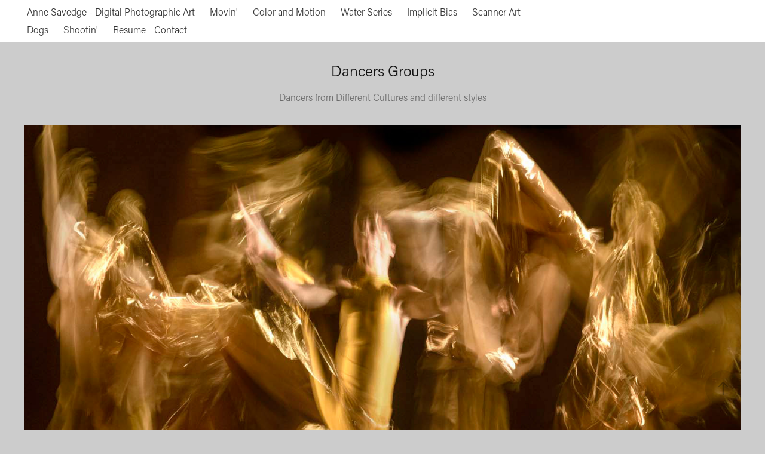

--- FILE ---
content_type: text/html; charset=utf-8
request_url: https://annesavedge.com/thai-dancers
body_size: 7140
content:
<!DOCTYPE HTML>
<html lang="en-US">
<head>
  <meta charset="UTF-8" />
  <meta name="viewport" content="width=device-width, initial-scale=1" />
      <meta name="keywords"  content="Thai,Dancers,New Zealand,Hawaii,Maui,Ulalana,hula,red,pink,digeridoo,Australia,aborigines,Maori,Circus" />
      <meta name="description"  content="Dancers from Different Cultures and different styles" />
      <meta name="twitter:card"  content="summary_large_image" />
      <meta name="twitter:site"  content="@AdobePortfolio" />
      <meta  property="og:title" content="Anne Savedge - Digital Photographic Art - Dancers Groups" />
      <meta  property="og:description" content="Dancers from Different Cultures and different styles" />
      <meta  property="og:image" content="https://cdn.myportfolio.com/852995b71c547d3748d7d44cd339e6df/189ed52d-6110-42a0-a736-2b570b829f53_rwc_80x0x1333x1000x1333.jpg?h=e8fe26a6438a0220db65b027030c9e5b" />
        <link rel="icon" href="https://cdn.myportfolio.com/852995b71c547d3748d7d44cd339e6df/a4707ae0-2aa6-4ac3-a80a-70d3a0306d15_carw_1x1x32.jpg?h=718e5a6091f2b3a117fdd6b8ea2d5673" />
        <link rel="apple-touch-icon" href="https://cdn.myportfolio.com/852995b71c547d3748d7d44cd339e6df/f8dcae0c-b3b0-4940-9da6-9c3799875ff4_carw_1x1x180.jpg?h=a1dd6faff0f253fa22c7485f2050d3ad" />
      <link rel="stylesheet" href="/dist/css/main.css" type="text/css" />
      <link rel="stylesheet" href="https://cdn.myportfolio.com/852995b71c547d3748d7d44cd339e6df/ffe91fbc2fee1cff2727736251cb57221759519289.css?h=835be427b3e1d3d9a1e7f695d1f4b413" type="text/css" />
    <link rel="canonical" href="https://annesavedge.com/thai-dancers" />
      <title>Anne Savedge - Digital Photographic Art - Dancers Groups</title>
    <script type="text/javascript" src="//use.typekit.net/ik/[base64].js?cb=35f77bfb8b50944859ea3d3804e7194e7a3173fb" async onload="
    try {
      window.Typekit.load();
    } catch (e) {
      console.warn('Typekit not loaded.');
    }
    "></script>
</head>
  <body>  <div class='page-background-video page-background-video-with-panel'>
  </div>
  <div class="js-responsive-nav">
    <div class="responsive-nav">
      <div class="close-responsive-click-area js-close-responsive-nav">
        <div class="close-responsive-button"></div>
      </div>
          <nav class="nav-container" data-hover-hint="nav" data-hover-hint-placement="bottom-start">
                <div class="gallery-title"><a href="/savedge" >Anne Savedge - Digital Photographic Art</a></div>
                <div class="gallery-title"><a href="/movement-through-space" >Movin'</a></div>
                <div class="gallery-title"><a href="/color-and-motion" >Color and Motion</a></div>
                <div class="gallery-title"><a href="/water-series" >Water Series</a></div>
                <div class="gallery-title"><a href="/implicit-bias-2" >Implicit Bias</a></div>
                <div class="gallery-title"><a href="/scanner-art" >Scanner Art</a></div>
                <div class="gallery-title"><a href="/dogs" >Dogs</a></div>
                <div class="gallery-title"><a href="/shootin" >Shootin'</a></div>
      <div class="page-title">
        <a href="/resume" >Resume</a>
      </div>
      <div class="page-title">
        <a href="/contact" >Contact</a>
      </div>
          </nav>
    </div>
  </div>
    <header class="site-header js-site-header  js-fixed-nav" data-context="theme.nav" data-hover-hint="nav" data-hover-hint-placement="top-start">
        <nav class="nav-container" data-hover-hint="nav" data-hover-hint-placement="bottom-start">
                <div class="gallery-title"><a href="/savedge" >Anne Savedge - Digital Photographic Art</a></div>
                <div class="gallery-title"><a href="/movement-through-space" >Movin'</a></div>
                <div class="gallery-title"><a href="/color-and-motion" >Color and Motion</a></div>
                <div class="gallery-title"><a href="/water-series" >Water Series</a></div>
                <div class="gallery-title"><a href="/implicit-bias-2" >Implicit Bias</a></div>
                <div class="gallery-title"><a href="/scanner-art" >Scanner Art</a></div>
                <div class="gallery-title"><a href="/dogs" >Dogs</a></div>
                <div class="gallery-title"><a href="/shootin" >Shootin'</a></div>
      <div class="page-title">
        <a href="/resume" >Resume</a>
      </div>
      <div class="page-title">
        <a href="/contact" >Contact</a>
      </div>
        </nav>
        <div class="hamburger-click-area js-hamburger">
          <div class="hamburger">
            <i></i>
            <i></i>
            <i></i>
          </div>
        </div>
    </header>
    <div class="header-placeholder"></div>
  <div class="site-wrap cfix js-site-wrap">
    <div class="site-container">
      <div class="site-content e2e-site-content">
        <main>
  <div class="page-container" data-context="page.page.container" data-hover-hint="pageContainer">
    <section class="page standard-modules">
        <header class="page-header content" data-context="pages" data-identity="id:p5a676472897554a93628a76d27bf097233a9ac0f2cdef782548e5" data-hover-hint="pageHeader" data-hover-hint-id="p5a676472897554a93628a76d27bf097233a9ac0f2cdef782548e5">
            <h1 class="title preserve-whitespace e2e-site-logo-text">Dancers Groups</h1>
            <p class="description">Dancers from Different Cultures and different styles</p>
        </header>
      <div class="page-content js-page-content" data-context="pages" data-identity="id:p5a676472897554a93628a76d27bf097233a9ac0f2cdef782548e5">
        <div id="project-canvas" class="js-project-modules modules content">
          <div id="project-modules">
              
              <div class="project-module module image project-module-image js-js-project-module" >

  

  
     <div class="js-lightbox" data-src="https://cdn.myportfolio.com/852995b71c547d3748d7d44cd339e6df/bdcb652b-e167-4fad-bcfc-087979847402.jpg?h=74eed13b84ef5bce54abc8b89e030003">
           <img
             class="js-lazy e2e-site-project-module-image"
             src="[data-uri]"
             data-src="https://cdn.myportfolio.com/852995b71c547d3748d7d44cd339e6df/bdcb652b-e167-4fad-bcfc-087979847402_rw_1920.jpg?h=3ab0e88aea65830960404d76674c5e64"
             data-srcset="https://cdn.myportfolio.com/852995b71c547d3748d7d44cd339e6df/bdcb652b-e167-4fad-bcfc-087979847402_rw_600.jpg?h=490f084c822951360a63dc5e611bf1f4 600w,https://cdn.myportfolio.com/852995b71c547d3748d7d44cd339e6df/bdcb652b-e167-4fad-bcfc-087979847402_rw_1200.jpg?h=930d193aa28c4aff2d7cf072e4171d11 1200w,https://cdn.myportfolio.com/852995b71c547d3748d7d44cd339e6df/bdcb652b-e167-4fad-bcfc-087979847402_rw_1920.jpg?h=3ab0e88aea65830960404d76674c5e64 1500w,"
             data-sizes="(max-width: 1500px) 100vw, 1500px"
             width="1500"
             height="0"
             style="padding-bottom: 66.67%; background: rgba(0, 0, 0, 0.03)"
             
           >
     </div>
  

    <div class="project-module module-caption-container js-caption-container align-left">
      <div class="rich-text module-caption js-text-editable"><p>Sparrows Circus Dancers<br></p></div>
    </div>
</div>

              
              
              
              
              
              
              
              
              
              <div class="project-module module image project-module-image js-js-project-module" >

  

  
     <div class="js-lightbox" data-src="https://cdn.myportfolio.com/852995b71c547d3748d7d44cd339e6df/95370c9a-c656-4857-8c44-f8807b6a6793.jpg?h=63baab8edf3548ee1d7b3eb36fa7b865">
           <img
             class="js-lazy e2e-site-project-module-image"
             src="[data-uri]"
             data-src="https://cdn.myportfolio.com/852995b71c547d3748d7d44cd339e6df/95370c9a-c656-4857-8c44-f8807b6a6793_rw_1920.jpg?h=b1e88c163c83a5c3023d2040ee152d06"
             data-srcset="https://cdn.myportfolio.com/852995b71c547d3748d7d44cd339e6df/95370c9a-c656-4857-8c44-f8807b6a6793_rw_600.jpg?h=4ff94d7a00d0a52136ee60a9993cbf6f 600w,https://cdn.myportfolio.com/852995b71c547d3748d7d44cd339e6df/95370c9a-c656-4857-8c44-f8807b6a6793_rw_1200.jpg?h=fdc11e0fe1c9811b938243be01778352 1200w,https://cdn.myportfolio.com/852995b71c547d3748d7d44cd339e6df/95370c9a-c656-4857-8c44-f8807b6a6793_rw_1920.jpg?h=b1e88c163c83a5c3023d2040ee152d06 1500w,"
             data-sizes="(max-width: 1500px) 100vw, 1500px"
             width="1500"
             height="0"
             style="padding-bottom: 66.67%; background: rgba(0, 0, 0, 0.03)"
             
           >
     </div>
  

    <div class="project-module module-caption-container js-caption-container align-left">
      <div class="rich-text module-caption js-text-editable"><p>Circus Dancers 2</p></div>
    </div>
</div>

              
              
              
              
              
              
              
              
              
              <div class="project-module module image project-module-image js-js-project-module"  style="padding-top: 0px;
padding-bottom: 0px;
  width: 100%;
  float: center;
  clear: both;
">

  

  
     <div class="js-lightbox" data-src="https://cdn.myportfolio.com/852995b71c547d3748d7d44cd339e6df/37e2bc20-4adb-4d71-a532-745dc2edfd93.jpg?h=fb09ddec5158b483684b6e78e2d2e87e">
           <img
             class="js-lazy e2e-site-project-module-image"
             src="[data-uri]"
             data-src="https://cdn.myportfolio.com/852995b71c547d3748d7d44cd339e6df/37e2bc20-4adb-4d71-a532-745dc2edfd93_rw_1920.jpg?h=4c37bb182ae6006342b0a9b4b6129fd3"
             data-srcset="https://cdn.myportfolio.com/852995b71c547d3748d7d44cd339e6df/37e2bc20-4adb-4d71-a532-745dc2edfd93_rw_600.jpg?h=bceda4e7ac6c93e502579c5e2d0be4a6 600w,https://cdn.myportfolio.com/852995b71c547d3748d7d44cd339e6df/37e2bc20-4adb-4d71-a532-745dc2edfd93_rw_1200.jpg?h=0cbac4ff28bfe96999e1b555f3a016b4 1200w,https://cdn.myportfolio.com/852995b71c547d3748d7d44cd339e6df/37e2bc20-4adb-4d71-a532-745dc2edfd93_rw_1920.jpg?h=4c37bb182ae6006342b0a9b4b6129fd3 1500w,"
             data-sizes="(max-width: 1500px) 100vw, 1500px"
             width="1500"
             height="0"
             style="padding-bottom: 70%; background: rgba(0, 0, 0, 0.03)"
             
           >
     </div>
  

    <div class="project-module module-caption-container js-caption-container align-left">
      <div class="rich-text module-caption js-text-editable"><div class="sub-title"><span style="font-family:nyty; font-weight:300">Aborigine Dancers, Australia</span></div></div>
    </div>
</div>

              
              
              
              
              
              
              
              
              
              <div class="project-module module image project-module-image js-js-project-module"  style="padding-top: 0px;
padding-bottom: 0px;
  width: 45%;
  float: center;
  clear: both;
">

  

  
     <div class="js-lightbox" data-src="https://cdn.myportfolio.com/852995b71c547d3748d7d44cd339e6df/e57e2eb2-2d0e-40c0-ae66-44bc89dac334.jpg?h=315f109f152cf1b1ac0f32965d0866b9">
           <img
             class="js-lazy e2e-site-project-module-image"
             src="[data-uri]"
             data-src="https://cdn.myportfolio.com/852995b71c547d3748d7d44cd339e6df/e57e2eb2-2d0e-40c0-ae66-44bc89dac334_rw_1200.jpg?h=d2104574c35a682976a991cca0e205d2"
             data-srcset="https://cdn.myportfolio.com/852995b71c547d3748d7d44cd339e6df/e57e2eb2-2d0e-40c0-ae66-44bc89dac334_rw_600.jpg?h=0e9d51d280b4448d532b0ce554ce2da1 600w,https://cdn.myportfolio.com/852995b71c547d3748d7d44cd339e6df/e57e2eb2-2d0e-40c0-ae66-44bc89dac334_rw_1200.jpg?h=d2104574c35a682976a991cca0e205d2 729w,"
             data-sizes="(max-width: 729px) 100vw, 729px"
             width="729"
             height="0"
             style="padding-bottom: 205.67%; background: rgba(0, 0, 0, 0.03)"
             
           >
     </div>
  

    <div class="project-module module-caption-container js-caption-container align-left">
      <div class="rich-text module-caption js-text-editable"><div class="sub-title"><span style="font-family:nyty;font-weight:300;">Didgeridoo, Australia</span></div></div>
    </div>
</div>

              
              
              
              
              
              
              
              
              
              <div class="project-module module image project-module-image js-js-project-module"  style="padding-top: 0px;
padding-bottom: 0px;
  width: 85%;
  float: center;
  clear: both;
">

  

  
     <div class="js-lightbox" data-src="https://cdn.myportfolio.com/852995b71c547d3748d7d44cd339e6df/162f930e-e395-4119-81ae-13492f2b6a70.jpg?h=cd734ed13220170b976de799c0c04ac1">
           <img
             class="js-lazy e2e-site-project-module-image"
             src="[data-uri]"
             data-src="https://cdn.myportfolio.com/852995b71c547d3748d7d44cd339e6df/162f930e-e395-4119-81ae-13492f2b6a70_rw_1920.jpg?h=bb1010a819adaf3b3361e056358419d2"
             data-srcset="https://cdn.myportfolio.com/852995b71c547d3748d7d44cd339e6df/162f930e-e395-4119-81ae-13492f2b6a70_rw_600.jpg?h=aef8d0359b4b4ea641a5a2153429fa24 600w,https://cdn.myportfolio.com/852995b71c547d3748d7d44cd339e6df/162f930e-e395-4119-81ae-13492f2b6a70_rw_1200.jpg?h=f6f2d77046d5dc9049028a9cdcff58e8 1200w,https://cdn.myportfolio.com/852995b71c547d3748d7d44cd339e6df/162f930e-e395-4119-81ae-13492f2b6a70_rw_1920.jpg?h=bb1010a819adaf3b3361e056358419d2 1500w,"
             data-sizes="(max-width: 1500px) 100vw, 1500px"
             width="1500"
             height="0"
             style="padding-bottom: 66.67%; background: rgba(0, 0, 0, 0.03)"
             
           >
     </div>
  

    <div class="project-module module-caption-container js-caption-container align-left">
      <div class="rich-text module-caption js-text-editable"><div class="sub-title">Dancers, Maui</div></div>
    </div>
</div>

              
              
              
              
              
              
              
              
              
              <div class="project-module module image project-module-image js-js-project-module"  style="padding-top: 0px;
padding-bottom: 0px;
  width: 86%;
  float: center;
  clear: both;
">

  

  
     <div class="js-lightbox" data-src="https://cdn.myportfolio.com/852995b71c547d3748d7d44cd339e6df/8c7b6e5a-80be-4d83-a78d-8e814f21d6f8.jpg?h=337ea890823f783cc06d1471c5e97684">
           <img
             class="js-lazy e2e-site-project-module-image"
             src="[data-uri]"
             data-src="https://cdn.myportfolio.com/852995b71c547d3748d7d44cd339e6df/8c7b6e5a-80be-4d83-a78d-8e814f21d6f8_rw_1920.jpg?h=e5e3bf8df6bc67109c1014f49992128c"
             data-srcset="https://cdn.myportfolio.com/852995b71c547d3748d7d44cd339e6df/8c7b6e5a-80be-4d83-a78d-8e814f21d6f8_rw_600.jpg?h=17290579a84c9306a205d07b280f233f 600w,https://cdn.myportfolio.com/852995b71c547d3748d7d44cd339e6df/8c7b6e5a-80be-4d83-a78d-8e814f21d6f8_rw_1200.jpg?h=1d5a9f801e1757df95d6b49b597b1477 1200w,https://cdn.myportfolio.com/852995b71c547d3748d7d44cd339e6df/8c7b6e5a-80be-4d83-a78d-8e814f21d6f8_rw_1920.jpg?h=e5e3bf8df6bc67109c1014f49992128c 1500w,"
             data-sizes="(max-width: 1500px) 100vw, 1500px"
             width="1500"
             height="0"
             style="padding-bottom: 66.67%; background: rgba(0, 0, 0, 0.03)"
             
           >
     </div>
  

    <div class="project-module module-caption-container js-caption-container align-left">
      <div class="rich-text module-caption js-text-editable"><div class="sub-title">Thai Dancers 1</div></div>
    </div>
</div>

              
              
              
              
              
              
              
              
              
              <div class="project-module module image project-module-image js-js-project-module"  style="padding-top: 0px;
padding-bottom: 0px;
  width: 85%;
  float: center;
  clear: both;
">

  

  
     <div class="js-lightbox" data-src="https://cdn.myportfolio.com/852995b71c547d3748d7d44cd339e6df/39fab2b0-a6f1-41e2-a990-625413b86acb.jpg?h=072855c48724cf7936d2950a5cc8021a">
           <img
             class="js-lazy e2e-site-project-module-image"
             src="[data-uri]"
             data-src="https://cdn.myportfolio.com/852995b71c547d3748d7d44cd339e6df/39fab2b0-a6f1-41e2-a990-625413b86acb_rw_1920.jpg?h=07e8463b03f4d6faacc6a4b36d8b8719"
             data-srcset="https://cdn.myportfolio.com/852995b71c547d3748d7d44cd339e6df/39fab2b0-a6f1-41e2-a990-625413b86acb_rw_600.jpg?h=3cc6ec38119e54985c0e0d154c728c17 600w,https://cdn.myportfolio.com/852995b71c547d3748d7d44cd339e6df/39fab2b0-a6f1-41e2-a990-625413b86acb_rw_1200.jpg?h=c2d7227fb3b37977e63ff29a17f3e955 1200w,https://cdn.myportfolio.com/852995b71c547d3748d7d44cd339e6df/39fab2b0-a6f1-41e2-a990-625413b86acb_rw_1920.jpg?h=07e8463b03f4d6faacc6a4b36d8b8719 1500w,"
             data-sizes="(max-width: 1500px) 100vw, 1500px"
             width="1500"
             height="0"
             style="padding-bottom: 66.67%; background: rgba(0, 0, 0, 0.03)"
             
           >
     </div>
  

    <div class="project-module module-caption-container js-caption-container align-left">
      <div class="rich-text module-caption js-text-editable"><div class="sub-title">Maori Dancers, Maui</div></div>
    </div>
</div>

              
              
              
              
              
              
              
              
              
              <div class="project-module module image project-module-image js-js-project-module"  style="padding-top: 0px;
padding-bottom: 0px;
  width: 86%;
  float: center;
  clear: both;
">

  

  
     <div class="js-lightbox" data-src="https://cdn.myportfolio.com/852995b71c547d3748d7d44cd339e6df/9e62f680-cf0b-449d-a266-3bdc7fa77281.jpg?h=65099261b4e3c9807dacc3bc2c0ae923">
           <img
             class="js-lazy e2e-site-project-module-image"
             src="[data-uri]"
             data-src="https://cdn.myportfolio.com/852995b71c547d3748d7d44cd339e6df/9e62f680-cf0b-449d-a266-3bdc7fa77281_rw_1920.jpg?h=973eebd576cdbd960caa227bfca01f61"
             data-srcset="https://cdn.myportfolio.com/852995b71c547d3748d7d44cd339e6df/9e62f680-cf0b-449d-a266-3bdc7fa77281_rw_600.jpg?h=3512de2a83982df5987690e68bc57eec 600w,https://cdn.myportfolio.com/852995b71c547d3748d7d44cd339e6df/9e62f680-cf0b-449d-a266-3bdc7fa77281_rw_1200.jpg?h=86aeae7f88e84b34830bb20d66915db3 1200w,https://cdn.myportfolio.com/852995b71c547d3748d7d44cd339e6df/9e62f680-cf0b-449d-a266-3bdc7fa77281_rw_1920.jpg?h=973eebd576cdbd960caa227bfca01f61 1500w,"
             data-sizes="(max-width: 1500px) 100vw, 1500px"
             width="1500"
             height="0"
             style="padding-bottom: 66.67%; background: rgba(0, 0, 0, 0.03)"
             
           >
     </div>
  

    <div class="project-module module-caption-container js-caption-container align-left">
      <div class="rich-text module-caption js-text-editable"><div class="sub-title">Maori Dancers, New Zealand</div></div>
    </div>
</div>

              
              
              
              
              
              
              
              
              
              <div class="project-module module image project-module-image js-js-project-module"  style="padding-top: 0px;
padding-bottom: 0px;
  width: 86%;
  float: center;
  clear: both;
">

  

  
     <div class="js-lightbox" data-src="https://cdn.myportfolio.com/852995b71c547d3748d7d44cd339e6df/09fbbb17-99a6-41d4-ac00-435e636ace19.jpg?h=a17dc3e62fe3af9fcd49e556d2af032c">
           <img
             class="js-lazy e2e-site-project-module-image"
             src="[data-uri]"
             data-src="https://cdn.myportfolio.com/852995b71c547d3748d7d44cd339e6df/09fbbb17-99a6-41d4-ac00-435e636ace19_rw_1920.jpg?h=1e65e61a51421fdf359734e424e9a689"
             data-srcset="https://cdn.myportfolio.com/852995b71c547d3748d7d44cd339e6df/09fbbb17-99a6-41d4-ac00-435e636ace19_rw_600.jpg?h=35dd1d0607ba0ee1326c34a24bdf1067 600w,https://cdn.myportfolio.com/852995b71c547d3748d7d44cd339e6df/09fbbb17-99a6-41d4-ac00-435e636ace19_rw_1200.jpg?h=5063853837f661746eac1375b5d0f3fa 1200w,https://cdn.myportfolio.com/852995b71c547d3748d7d44cd339e6df/09fbbb17-99a6-41d4-ac00-435e636ace19_rw_1920.jpg?h=1e65e61a51421fdf359734e424e9a689 1500w,"
             data-sizes="(max-width: 1500px) 100vw, 1500px"
             width="1500"
             height="0"
             style="padding-bottom: 66.67%; background: rgba(0, 0, 0, 0.03)"
             
           >
     </div>
  

    <div class="project-module module-caption-container js-caption-container align-left">
      <div class="rich-text module-caption js-text-editable"><div class="sub-title">Maori Dancers, NZ</div></div>
    </div>
</div>

              
              
              
              
              
              
              
              
              
              <div class="project-module module image project-module-image js-js-project-module"  style="padding-top: 0px;
padding-bottom: 0px;
  width: 86%;
  float: center;
  clear: both;
">

  

  
     <div class="js-lightbox" data-src="https://cdn.myportfolio.com/852995b71c547d3748d7d44cd339e6df/43d87624-5e90-4a8a-b6aa-6497e0962111.jpg?h=fa491a18cc9e0ded5c63af1d71026ff2">
           <img
             class="js-lazy e2e-site-project-module-image"
             src="[data-uri]"
             data-src="https://cdn.myportfolio.com/852995b71c547d3748d7d44cd339e6df/43d87624-5e90-4a8a-b6aa-6497e0962111_rw_1920.jpg?h=c84e4e87dcbc5d8a89c3d424919d0a82"
             data-srcset="https://cdn.myportfolio.com/852995b71c547d3748d7d44cd339e6df/43d87624-5e90-4a8a-b6aa-6497e0962111_rw_600.jpg?h=62abc69692874fca9bbedadac0fb602f 600w,https://cdn.myportfolio.com/852995b71c547d3748d7d44cd339e6df/43d87624-5e90-4a8a-b6aa-6497e0962111_rw_1200.jpg?h=a07a00687cb62cbcac223785e715f27e 1200w,https://cdn.myportfolio.com/852995b71c547d3748d7d44cd339e6df/43d87624-5e90-4a8a-b6aa-6497e0962111_rw_1920.jpg?h=c84e4e87dcbc5d8a89c3d424919d0a82 1500w,"
             data-sizes="(max-width: 1500px) 100vw, 1500px"
             width="1500"
             height="0"
             style="padding-bottom: 66.67%; background: rgba(0, 0, 0, 0.03)"
             
           >
     </div>
  

    <div class="project-module module-caption-container js-caption-container align-left">
      <div class="rich-text module-caption js-text-editable"><div class="sub-title"><span style="font-family:nyty;font-weight:300;">Maori, New Zealand</span></div></div>
    </div>
</div>

              
              
              
              
              
              
              
              
              
              <div class="project-module module image project-module-image js-js-project-module"  style="padding-top: 0px;
padding-bottom: 0px;
">

  

  
     <div class="js-lightbox" data-src="https://cdn.myportfolio.com/852995b71c547d3748d7d44cd339e6df/fca7d18d-57c8-4965-a51a-b784e40d97c0.jpg?h=74ad0657bc35d08fe895e1f51a13b487">
           <img
             class="js-lazy e2e-site-project-module-image"
             src="[data-uri]"
             data-src="https://cdn.myportfolio.com/852995b71c547d3748d7d44cd339e6df/fca7d18d-57c8-4965-a51a-b784e40d97c0_rw_600.jpg?h=b5787bda6d2bd5b18549c3f9097510f7"
             data-srcset="https://cdn.myportfolio.com/852995b71c547d3748d7d44cd339e6df/fca7d18d-57c8-4965-a51a-b784e40d97c0_rw_600.jpg?h=b5787bda6d2bd5b18549c3f9097510f7 500w,"
             data-sizes="(max-width: 500px) 100vw, 500px"
             width="500"
             height="0"
             style="padding-bottom: 150%; background: rgba(0, 0, 0, 0.03)"
             
           >
     </div>
  

    <div class="project-module module-caption-container js-caption-container align-left">
      <div class="rich-text module-caption js-text-editable"><div class="sub-title">Ulalana, Maui, Hawaii</div></div>
    </div>
</div>

              
              
              
              
              
              
              
              
              
              <div class="project-module module image project-module-image js-js-project-module"  style="padding-top: 0px;
padding-bottom: 0px;
  width: 85%;
  float: center;
  clear: both;
">

  

  
     <div class="js-lightbox" data-src="https://cdn.myportfolio.com/852995b71c547d3748d7d44cd339e6df/e372cd21-77fe-4277-88ca-d1dd5bc3d568.jpg?h=2e1ab296ece0853f4f778aa46cc2c8df">
           <img
             class="js-lazy e2e-site-project-module-image"
             src="[data-uri]"
             data-src="https://cdn.myportfolio.com/852995b71c547d3748d7d44cd339e6df/e372cd21-77fe-4277-88ca-d1dd5bc3d568_rw_1920.jpg?h=7ecb3257dc1624f90e910b0708f4dd7c"
             data-srcset="https://cdn.myportfolio.com/852995b71c547d3748d7d44cd339e6df/e372cd21-77fe-4277-88ca-d1dd5bc3d568_rw_600.jpg?h=1dae7c1ac73d1222b7b62ae8718eb215 600w,https://cdn.myportfolio.com/852995b71c547d3748d7d44cd339e6df/e372cd21-77fe-4277-88ca-d1dd5bc3d568_rw_1200.jpg?h=0be20b56d4e4b789c7720fe3fde80780 1200w,https://cdn.myportfolio.com/852995b71c547d3748d7d44cd339e6df/e372cd21-77fe-4277-88ca-d1dd5bc3d568_rw_1920.jpg?h=7ecb3257dc1624f90e910b0708f4dd7c 1500w,"
             data-sizes="(max-width: 1500px) 100vw, 1500px"
             width="1500"
             height="0"
             style="padding-bottom: 66.67%; background: rgba(0, 0, 0, 0.03)"
             
           >
     </div>
  

    <div class="project-module module-caption-container js-caption-container align-left">
      <div class="rich-text module-caption js-text-editable"><div class="sub-title"><span style="font-family:nyty;font-weight:300;">Hula Dancers, Maui, Hawaii</span></div></div>
    </div>
</div>

              
              
              
              
              
              
              
              
              
              <div class="project-module module image project-module-image js-js-project-module"  style="padding-top: 0px;
padding-bottom: 0px;
  width: 42%;
  float: center;
  clear: both;
">

  

  
     <div class="js-lightbox" data-src="https://cdn.myportfolio.com/852995b71c547d3748d7d44cd339e6df/c0f1f6e4-29bf-44f9-a5fc-7163a8b3e99a.jpg?h=ac1ae47b686c26c5651f725c901d48f4">
           <img
             class="js-lazy e2e-site-project-module-image"
             src="[data-uri]"
             data-src="https://cdn.myportfolio.com/852995b71c547d3748d7d44cd339e6df/c0f1f6e4-29bf-44f9-a5fc-7163a8b3e99a_rw_1200.jpg?h=4188edfbc480e0930f07fb17aeec9ed1"
             data-srcset="https://cdn.myportfolio.com/852995b71c547d3748d7d44cd339e6df/c0f1f6e4-29bf-44f9-a5fc-7163a8b3e99a_rw_600.jpg?h=3ff3044c5017a280a5b5f0bc2ca0426b 600w,https://cdn.myportfolio.com/852995b71c547d3748d7d44cd339e6df/c0f1f6e4-29bf-44f9-a5fc-7163a8b3e99a_rw_1200.jpg?h=4188edfbc480e0930f07fb17aeec9ed1 708w,"
             data-sizes="(max-width: 708px) 100vw, 708px"
             width="708"
             height="0"
             style="padding-bottom: 211.83%; background: rgba(0, 0, 0, 0.03)"
             
           >
     </div>
  

    <div class="project-module module-caption-container js-caption-container align-left">
      <div class="rich-text module-caption js-text-editable"><div class="sub-title"><span style="font-family:nyty;font-weight:300;">Dancer, Maui, Hawaii</span></div></div>
    </div>
</div>

              
              
              
              
              
              
              
              
              
              <div class="project-module module image project-module-image js-js-project-module"  style="padding-top: 0px;
padding-bottom: 0px;
  width: 90%;
  float: center;
  clear: both;
">

  

  
     <div class="js-lightbox" data-src="https://cdn.myportfolio.com/852995b71c547d3748d7d44cd339e6df/49735197-d98d-4ba1-b509-41f1c142df86.jpg?h=61abccfc936bf348e179432cb7f65800">
           <img
             class="js-lazy e2e-site-project-module-image"
             src="[data-uri]"
             data-src="https://cdn.myportfolio.com/852995b71c547d3748d7d44cd339e6df/49735197-d98d-4ba1-b509-41f1c142df86_rw_1920.jpg?h=46642623b80b23d5aca25ce9ac45a1ff"
             data-srcset="https://cdn.myportfolio.com/852995b71c547d3748d7d44cd339e6df/49735197-d98d-4ba1-b509-41f1c142df86_rw_600.jpg?h=fbba1077db1c9bb0d95efd8c579a277a 600w,https://cdn.myportfolio.com/852995b71c547d3748d7d44cd339e6df/49735197-d98d-4ba1-b509-41f1c142df86_rw_1200.jpg?h=b19e49836c4778e217eda5481ff03040 1200w,https://cdn.myportfolio.com/852995b71c547d3748d7d44cd339e6df/49735197-d98d-4ba1-b509-41f1c142df86_rw_1920.jpg?h=46642623b80b23d5aca25ce9ac45a1ff 1500w,"
             data-sizes="(max-width: 1500px) 100vw, 1500px"
             width="1500"
             height="0"
             style="padding-bottom: 66.67%; background: rgba(0, 0, 0, 0.03)"
             
           >
     </div>
  

    <div class="project-module module-caption-container js-caption-container align-left">
      <div class="rich-text module-caption js-text-editable"><div class="sub-title">Thai Dancers 2</div></div>
    </div>
</div>

              
              
              
              
              
              
              
              
              
              <div class="project-module module image project-module-image js-js-project-module"  style="padding-top: 0px;
padding-bottom: 0px;
  width: 90%;
  float: center;
  clear: both;
">

  

  
     <div class="js-lightbox" data-src="https://cdn.myportfolio.com/852995b71c547d3748d7d44cd339e6df/ccacec01-704a-457f-a50a-fade4e412644.jpg?h=a438661c709200d19ae24704e06c92b6">
           <img
             class="js-lazy e2e-site-project-module-image"
             src="[data-uri]"
             data-src="https://cdn.myportfolio.com/852995b71c547d3748d7d44cd339e6df/ccacec01-704a-457f-a50a-fade4e412644_rw_1920.jpg?h=2b95f5311a8da93238d4be0f653e4435"
             data-srcset="https://cdn.myportfolio.com/852995b71c547d3748d7d44cd339e6df/ccacec01-704a-457f-a50a-fade4e412644_rw_600.jpg?h=4f3026048e721c29b55bc6ff414a6f45 600w,https://cdn.myportfolio.com/852995b71c547d3748d7d44cd339e6df/ccacec01-704a-457f-a50a-fade4e412644_rw_1200.jpg?h=bdcd297e78c34db11832ed25fd5ce1fb 1200w,https://cdn.myportfolio.com/852995b71c547d3748d7d44cd339e6df/ccacec01-704a-457f-a50a-fade4e412644_rw_1920.jpg?h=2b95f5311a8da93238d4be0f653e4435 1920w,"
             data-sizes="(max-width: 1920px) 100vw, 1920px"
             width="1920"
             height="0"
             style="padding-bottom: 75%; background: rgba(0, 0, 0, 0.03)"
             
           >
     </div>
  

    <div class="project-module module-caption-container js-caption-container align-left">
      <div class="rich-text module-caption js-text-editable"><p>Cambodian Peacock Dancers</p></div>
    </div>
</div>

              
              
              
              
              
              
              
              
          </div>
        </div>
      </div>
    </section>
          <section class="other-projects" data-context="page.page.other_pages" data-hover-hint="otherPages">
            <div class="title-wrapper">
              <div class="title-container">
                  <h3 class="other-projects-title preserve-whitespace">You may also like</h3>
              </div>
            </div>
            <div class="project-covers">
                  <a class="project-cover js-project-cover-touch hold-space" href="/dancers" data-context="pages" data-identity="id:p58dcfb8b9d4ab13a5e378cc340becc3341efcb37b188c229aa714">
                      <div class="cover-image-wrap">
                        <div class="cover-image">
                            <div class="cover cover-normal">

            <img
              class="cover__img js-lazy"
              src="https://cdn.myportfolio.com/852995b71c547d3748d7d44cd339e6df/3366543e-a9ec-4488-b7f2-306b86ed8508_rwc_128x0x460x345x32.jpg?h=36945c02ae04e672bb97fef90041641e"
              data-src="https://cdn.myportfolio.com/852995b71c547d3748d7d44cd339e6df/3366543e-a9ec-4488-b7f2-306b86ed8508_rwc_128x0x460x345x460.jpg?h=e815c5e1457ae770de95e6ffa44d63e7"
              data-srcset="https://cdn.myportfolio.com/852995b71c547d3748d7d44cd339e6df/3366543e-a9ec-4488-b7f2-306b86ed8508_rwc_128x0x460x345x640.jpg?h=696d0b103879fad178c2b62f0fb4c06b 640w, https://cdn.myportfolio.com/852995b71c547d3748d7d44cd339e6df/3366543e-a9ec-4488-b7f2-306b86ed8508_rwc_128x0x460x345x460.jpg?h=e815c5e1457ae770de95e6ffa44d63e7 1280w, https://cdn.myportfolio.com/852995b71c547d3748d7d44cd339e6df/3366543e-a9ec-4488-b7f2-306b86ed8508_rwc_128x0x460x345x460.jpg?h=e815c5e1457ae770de95e6ffa44d63e7 1366w, https://cdn.myportfolio.com/852995b71c547d3748d7d44cd339e6df/3366543e-a9ec-4488-b7f2-306b86ed8508_rwc_128x0x460x345x460.jpg?h=e815c5e1457ae770de95e6ffa44d63e7 1920w, https://cdn.myportfolio.com/852995b71c547d3748d7d44cd339e6df/3366543e-a9ec-4488-b7f2-306b86ed8508_rwc_128x0x460x345x460.jpg?h=e815c5e1457ae770de95e6ffa44d63e7 2560w, https://cdn.myportfolio.com/852995b71c547d3748d7d44cd339e6df/3366543e-a9ec-4488-b7f2-306b86ed8508_rwc_128x0x460x345x460.jpg?h=e815c5e1457ae770de95e6ffa44d63e7 5120w"
              data-sizes="(max-width: 540px) 100vw, (max-width: 768px) 50vw, calc(1200px / 4)"
            >
                                      </div>
                        </div>
                      </div>
                    <div class="details-wrap">
                      <div class="details">
                        <div class="details-inner">
                            <div class="title preserve-whitespace">Aerial Dancers</div>
                        </div>
                      </div>
                    </div>
                  </a>
                  <a class="project-cover js-project-cover-touch hold-space" href="/swinging-monks" data-context="pages" data-identity="id:p5a675f597432c41796a6f3d3ef4f486cac9afafe170163c8f4925">
                      <div class="cover-image-wrap">
                        <div class="cover-image">
                            <div class="cover cover-normal">

            <img
              class="cover__img js-lazy"
              src="https://cdn.myportfolio.com/852995b71c547d3748d7d44cd339e6df/94208a60-d414-491c-91b6-79752a540db8_carw_4x3x32.jpg?h=de820aec890c94fffb3aabbd500d2fbf"
              data-src="https://cdn.myportfolio.com/852995b71c547d3748d7d44cd339e6df/94208a60-d414-491c-91b6-79752a540db8_car_4x3.jpg?h=9b51b143210a8a356dbf37a5c7fd8913"
              data-srcset="https://cdn.myportfolio.com/852995b71c547d3748d7d44cd339e6df/94208a60-d414-491c-91b6-79752a540db8_carw_4x3x640.jpg?h=f0e142b70222def2ca44c3c8d0673fbc 640w, https://cdn.myportfolio.com/852995b71c547d3748d7d44cd339e6df/94208a60-d414-491c-91b6-79752a540db8_carw_4x3x1280.jpg?h=b264f18a084f198115bdf7781dceab8c 1280w, https://cdn.myportfolio.com/852995b71c547d3748d7d44cd339e6df/94208a60-d414-491c-91b6-79752a540db8_carw_4x3x1366.jpg?h=b06862b08d133ab578b674538ab3a2f8 1366w, https://cdn.myportfolio.com/852995b71c547d3748d7d44cd339e6df/94208a60-d414-491c-91b6-79752a540db8_carw_4x3x1920.jpg?h=033e62de083dec95f16f83a19c10bad4 1920w, https://cdn.myportfolio.com/852995b71c547d3748d7d44cd339e6df/94208a60-d414-491c-91b6-79752a540db8_carw_4x3x2560.jpg?h=1babac7ff100ce97c4781aea03f3224a 2560w, https://cdn.myportfolio.com/852995b71c547d3748d7d44cd339e6df/94208a60-d414-491c-91b6-79752a540db8_carw_4x3x5120.jpg?h=fa1ea9743512977aa9d3ecdc63bd2bbe 5120w"
              data-sizes="(max-width: 540px) 100vw, (max-width: 768px) 50vw, calc(1200px / 4)"
            >
                                      </div>
                        </div>
                      </div>
                    <div class="details-wrap">
                      <div class="details">
                        <div class="details-inner">
                            <div class="title preserve-whitespace">Swinging Monks</div>
                        </div>
                      </div>
                    </div>
                  </a>
                  <a class="project-cover js-project-cover-touch hold-space" href="/individual-dancers" data-context="pages" data-identity="id:p5e36d7f0a1a67f9a2521174880030e3c95d0491bce2393d8ff50e">
                      <div class="cover-image-wrap">
                        <div class="cover-image">
                            <div class="cover cover-normal">

            <img
              class="cover__img js-lazy"
              src="https://cdn.myportfolio.com/852995b71c547d3748d7d44cd339e6df/9fbfa651-3d2e-4bc7-a907-2c964951ce5b_rwc_0x244x3840x2880x32.jpg?h=6e3dd2ed4c1d57c5ac865659f22d12b4"
              data-src="https://cdn.myportfolio.com/852995b71c547d3748d7d44cd339e6df/9fbfa651-3d2e-4bc7-a907-2c964951ce5b_rwc_0x244x3840x2880x3840.jpg?h=e85a10061ad3265be836505009ff45a6"
              data-srcset="https://cdn.myportfolio.com/852995b71c547d3748d7d44cd339e6df/9fbfa651-3d2e-4bc7-a907-2c964951ce5b_rwc_0x244x3840x2880x640.jpg?h=4db068f9145ed58856ae762c8e5062e5 640w, https://cdn.myportfolio.com/852995b71c547d3748d7d44cd339e6df/9fbfa651-3d2e-4bc7-a907-2c964951ce5b_rwc_0x244x3840x2880x1280.jpg?h=63e067ceea8e3afcb7e5197d8bf6ac1a 1280w, https://cdn.myportfolio.com/852995b71c547d3748d7d44cd339e6df/9fbfa651-3d2e-4bc7-a907-2c964951ce5b_rwc_0x244x3840x2880x1366.jpg?h=fe106c297d48a232b0c054e7bdbb2428 1366w, https://cdn.myportfolio.com/852995b71c547d3748d7d44cd339e6df/9fbfa651-3d2e-4bc7-a907-2c964951ce5b_rwc_0x244x3840x2880x1920.jpg?h=8c8123fe4c57d1b99de711e4f09dba2d 1920w, https://cdn.myportfolio.com/852995b71c547d3748d7d44cd339e6df/9fbfa651-3d2e-4bc7-a907-2c964951ce5b_rwc_0x244x3840x2880x2560.jpg?h=2f06d9094022484e80343610bbeecf31 2560w, https://cdn.myportfolio.com/852995b71c547d3748d7d44cd339e6df/9fbfa651-3d2e-4bc7-a907-2c964951ce5b_rwc_0x244x3840x2880x3840.jpg?h=e85a10061ad3265be836505009ff45a6 5120w"
              data-sizes="(max-width: 540px) 100vw, (max-width: 768px) 50vw, calc(1200px / 4)"
            >
                                      </div>
                        </div>
                      </div>
                    <div class="details-wrap">
                      <div class="details">
                        <div class="details-inner">
                            <div class="title preserve-whitespace">Individual Dancers</div>
                        </div>
                      </div>
                    </div>
                  </a>
                  <a class="project-cover js-project-cover-touch hold-space" href="/ballroom-dancers" data-context="pages" data-identity="id:p5e36de6a4fc490de8783e09146f6fd5fafe4dd29327ab2d1b44a4">
                      <div class="cover-image-wrap">
                        <div class="cover-image">
                            <div class="cover cover-normal">

            <img
              class="cover__img js-lazy"
              src="https://cdn.myportfolio.com/852995b71c547d3748d7d44cd339e6df/c5736fe9-1395-4678-8303-734696beaea5_rwc_0x163x1441x1080x32.jpg?h=107778e8eb059f07cd542882a9642e53"
              data-src="https://cdn.myportfolio.com/852995b71c547d3748d7d44cd339e6df/c5736fe9-1395-4678-8303-734696beaea5_rwc_0x163x1441x1080x1441.jpg?h=deab4da2f1f5fde7ee91183d98904260"
              data-srcset="https://cdn.myportfolio.com/852995b71c547d3748d7d44cd339e6df/c5736fe9-1395-4678-8303-734696beaea5_rwc_0x163x1441x1080x640.jpg?h=a5ec4c2726149b9790f32d8ef85ff373 640w, https://cdn.myportfolio.com/852995b71c547d3748d7d44cd339e6df/c5736fe9-1395-4678-8303-734696beaea5_rwc_0x163x1441x1080x1280.jpg?h=8f526ad4a2bc31262df2e23989011e04 1280w, https://cdn.myportfolio.com/852995b71c547d3748d7d44cd339e6df/c5736fe9-1395-4678-8303-734696beaea5_rwc_0x163x1441x1080x1366.jpg?h=7833aa54453c75644c642f9c6f1d1a9b 1366w, https://cdn.myportfolio.com/852995b71c547d3748d7d44cd339e6df/c5736fe9-1395-4678-8303-734696beaea5_rwc_0x163x1441x1080x1441.jpg?h=deab4da2f1f5fde7ee91183d98904260 1920w, https://cdn.myportfolio.com/852995b71c547d3748d7d44cd339e6df/c5736fe9-1395-4678-8303-734696beaea5_rwc_0x163x1441x1080x1441.jpg?h=deab4da2f1f5fde7ee91183d98904260 2560w, https://cdn.myportfolio.com/852995b71c547d3748d7d44cd339e6df/c5736fe9-1395-4678-8303-734696beaea5_rwc_0x163x1441x1080x1441.jpg?h=deab4da2f1f5fde7ee91183d98904260 5120w"
              data-sizes="(max-width: 540px) 100vw, (max-width: 768px) 50vw, calc(1200px / 4)"
            >
                                      </div>
                        </div>
                      </div>
                    <div class="details-wrap">
                      <div class="details">
                        <div class="details-inner">
                            <div class="title preserve-whitespace">Ballroom Dancers</div>
                        </div>
                      </div>
                    </div>
                  </a>
                  <a class="project-cover js-project-cover-touch hold-space" href="/dancers-1" data-context="pages" data-identity="id:p58dcfc2387b14398eb6d0504b772012ffc2bb5e4a8ab325237050">
                      <div class="cover-image-wrap">
                        <div class="cover-image">
                            <div class="cover cover-normal">

            <img
              class="cover__img js-lazy"
              src="https://cdn.myportfolio.com/852995b71c547d3748d7d44cd339e6df/09af25c2-8a33-4bff-8235-12b4d4bd15ef_rwc_256x0x982x737x32.jpg?h=14fb5d5efa1cf3ac649feff5c6d5d0d0"
              data-src="https://cdn.myportfolio.com/852995b71c547d3748d7d44cd339e6df/09af25c2-8a33-4bff-8235-12b4d4bd15ef_rwc_256x0x982x737x982.jpg?h=5ffe511e2d3e3532076992fcfad9e598"
              data-srcset="https://cdn.myportfolio.com/852995b71c547d3748d7d44cd339e6df/09af25c2-8a33-4bff-8235-12b4d4bd15ef_rwc_256x0x982x737x640.jpg?h=d7cb0b24c48ddbcdf14cfe3862c87931 640w, https://cdn.myportfolio.com/852995b71c547d3748d7d44cd339e6df/09af25c2-8a33-4bff-8235-12b4d4bd15ef_rwc_256x0x982x737x1280.jpg?h=20eb2f2a9629058a9f04dc4d250fb52d 1280w, https://cdn.myportfolio.com/852995b71c547d3748d7d44cd339e6df/09af25c2-8a33-4bff-8235-12b4d4bd15ef_rwc_256x0x982x737x1366.jpg?h=dc2a67c03da96d703b952e4011722e9e 1366w, https://cdn.myportfolio.com/852995b71c547d3748d7d44cd339e6df/09af25c2-8a33-4bff-8235-12b4d4bd15ef_rwc_256x0x982x737x982.jpg?h=5ffe511e2d3e3532076992fcfad9e598 1920w, https://cdn.myportfolio.com/852995b71c547d3748d7d44cd339e6df/09af25c2-8a33-4bff-8235-12b4d4bd15ef_rwc_256x0x982x737x982.jpg?h=5ffe511e2d3e3532076992fcfad9e598 2560w, https://cdn.myportfolio.com/852995b71c547d3748d7d44cd339e6df/09af25c2-8a33-4bff-8235-12b4d4bd15ef_rwc_256x0x982x737x982.jpg?h=5ffe511e2d3e3532076992fcfad9e598 5120w"
              data-sizes="(max-width: 540px) 100vw, (max-width: 768px) 50vw, calc(1200px / 4)"
            >
                                      </div>
                        </div>
                      </div>
                    <div class="details-wrap">
                      <div class="details">
                        <div class="details-inner">
                            <div class="title preserve-whitespace">Modern Dancers</div>
                        </div>
                      </div>
                    </div>
                  </a>
            </div>
          </section>
        <section class="back-to-top" data-hover-hint="backToTop">
          <a href="#"><span class="arrow">&uarr;</span><span class="preserve-whitespace">Back to Top</span></a>
        </section>
        <a class="back-to-top-fixed js-back-to-top back-to-top-fixed-with-panel" data-hover-hint="backToTop" data-hover-hint-placement="top-start" href="#">
          <svg version="1.1" id="Layer_1" xmlns="http://www.w3.org/2000/svg" xmlns:xlink="http://www.w3.org/1999/xlink" x="0px" y="0px"
           viewBox="0 0 26 26" style="enable-background:new 0 0 26 26;" xml:space="preserve" class="icon icon-back-to-top">
          <g>
            <path d="M13.8,1.3L21.6,9c0.1,0.1,0.1,0.3,0.2,0.4c0.1,0.1,0.1,0.3,0.1,0.4s0,0.3-0.1,0.4c-0.1,0.1-0.1,0.3-0.3,0.4
              c-0.1,0.1-0.2,0.2-0.4,0.3c-0.2,0.1-0.3,0.1-0.4,0.1c-0.1,0-0.3,0-0.4-0.1c-0.2-0.1-0.3-0.2-0.4-0.3L14.2,5l0,19.1
              c0,0.2-0.1,0.3-0.1,0.5c0,0.1-0.1,0.3-0.3,0.4c-0.1,0.1-0.2,0.2-0.4,0.3c-0.1,0.1-0.3,0.1-0.5,0.1c-0.1,0-0.3,0-0.4-0.1
              c-0.1-0.1-0.3-0.1-0.4-0.3c-0.1-0.1-0.2-0.2-0.3-0.4c-0.1-0.1-0.1-0.3-0.1-0.5l0-19.1l-5.7,5.7C6,10.8,5.8,10.9,5.7,11
              c-0.1,0.1-0.3,0.1-0.4,0.1c-0.2,0-0.3,0-0.4-0.1c-0.1-0.1-0.3-0.2-0.4-0.3c-0.1-0.1-0.1-0.2-0.2-0.4C4.1,10.2,4,10.1,4.1,9.9
              c0-0.1,0-0.3,0.1-0.4c0-0.1,0.1-0.3,0.3-0.4l7.7-7.8c0.1,0,0.2-0.1,0.2-0.1c0,0,0.1-0.1,0.2-0.1c0.1,0,0.2,0,0.2-0.1
              c0.1,0,0.1,0,0.2,0c0,0,0.1,0,0.2,0c0.1,0,0.2,0,0.2,0.1c0.1,0,0.1,0.1,0.2,0.1C13.7,1.2,13.8,1.2,13.8,1.3z"/>
          </g>
          </svg>
        </a>
  </div>
        </main>
      </div>
    </div>
  </div>
</body>
<script type="text/javascript">
  // fix for Safari's back/forward cache
  window.onpageshow = function(e) {
    if (e.persisted) { window.location.reload(); }
  };
</script>
  <script type="text/javascript">var __config__ = {"page_id":"p5a676472897554a93628a76d27bf097233a9ac0f2cdef782548e5","theme":{"name":"lukas"},"pageTransition":false,"linkTransition":true,"disableDownload":true,"localizedValidationMessages":{"required":"This field is required","Email":"This field must be a valid email address"},"lightbox":{"enabled":false},"cookie_banner":{"enabled":false}};</script>
  <script type="text/javascript" src="/site/translations?cb=35f77bfb8b50944859ea3d3804e7194e7a3173fb"></script>
  <script type="text/javascript" src="/dist/js/main.js?cb=35f77bfb8b50944859ea3d3804e7194e7a3173fb"></script>
</html>
